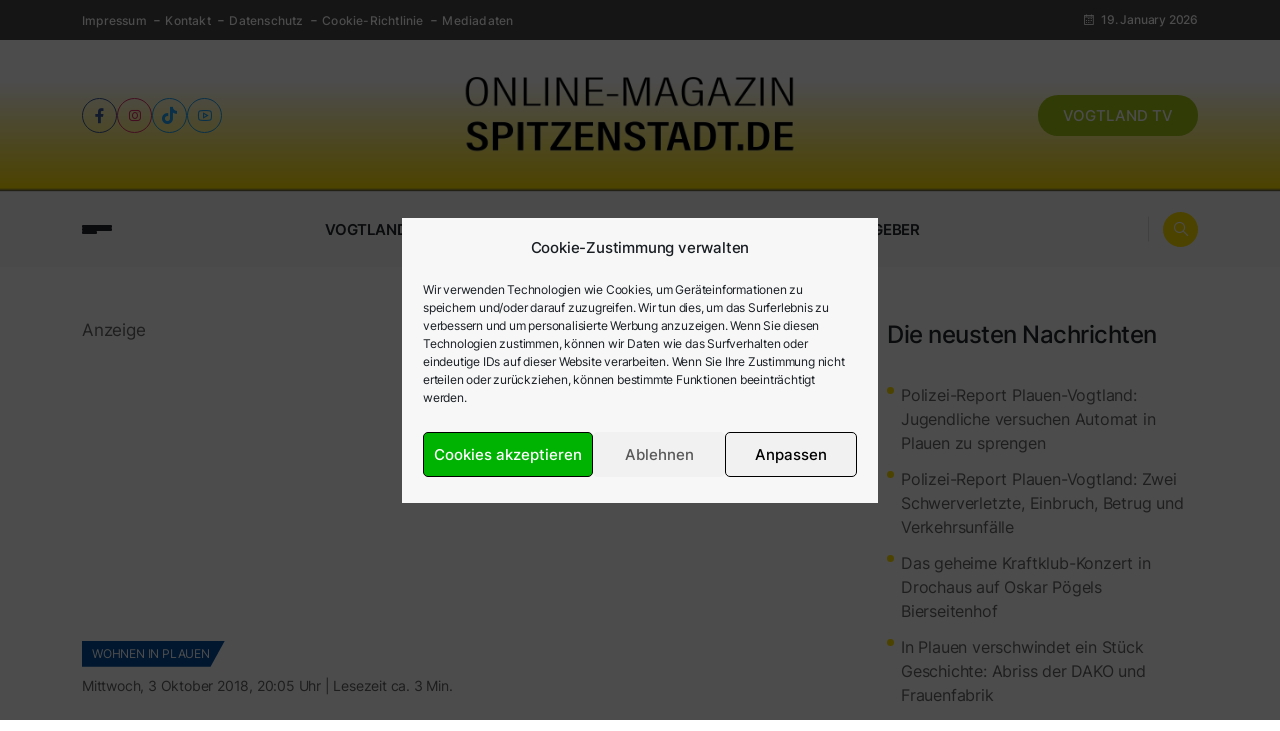

--- FILE ---
content_type: text/html; charset=utf-8
request_url: https://www.google.com/recaptcha/api2/aframe
body_size: 267
content:
<!DOCTYPE HTML><html><head><meta http-equiv="content-type" content="text/html; charset=UTF-8"></head><body><script nonce="KkjuWRqowYj0B_O7klxePA">/** Anti-fraud and anti-abuse applications only. See google.com/recaptcha */ try{var clients={'sodar':'https://pagead2.googlesyndication.com/pagead/sodar?'};window.addEventListener("message",function(a){try{if(a.source===window.parent){var b=JSON.parse(a.data);var c=clients[b['id']];if(c){var d=document.createElement('img');d.src=c+b['params']+'&rc='+(localStorage.getItem("rc::a")?sessionStorage.getItem("rc::b"):"");window.document.body.appendChild(d);sessionStorage.setItem("rc::e",parseInt(sessionStorage.getItem("rc::e")||0)+1);localStorage.setItem("rc::h",'1768841760401');}}}catch(b){}});window.parent.postMessage("_grecaptcha_ready", "*");}catch(b){}</script></body></html>